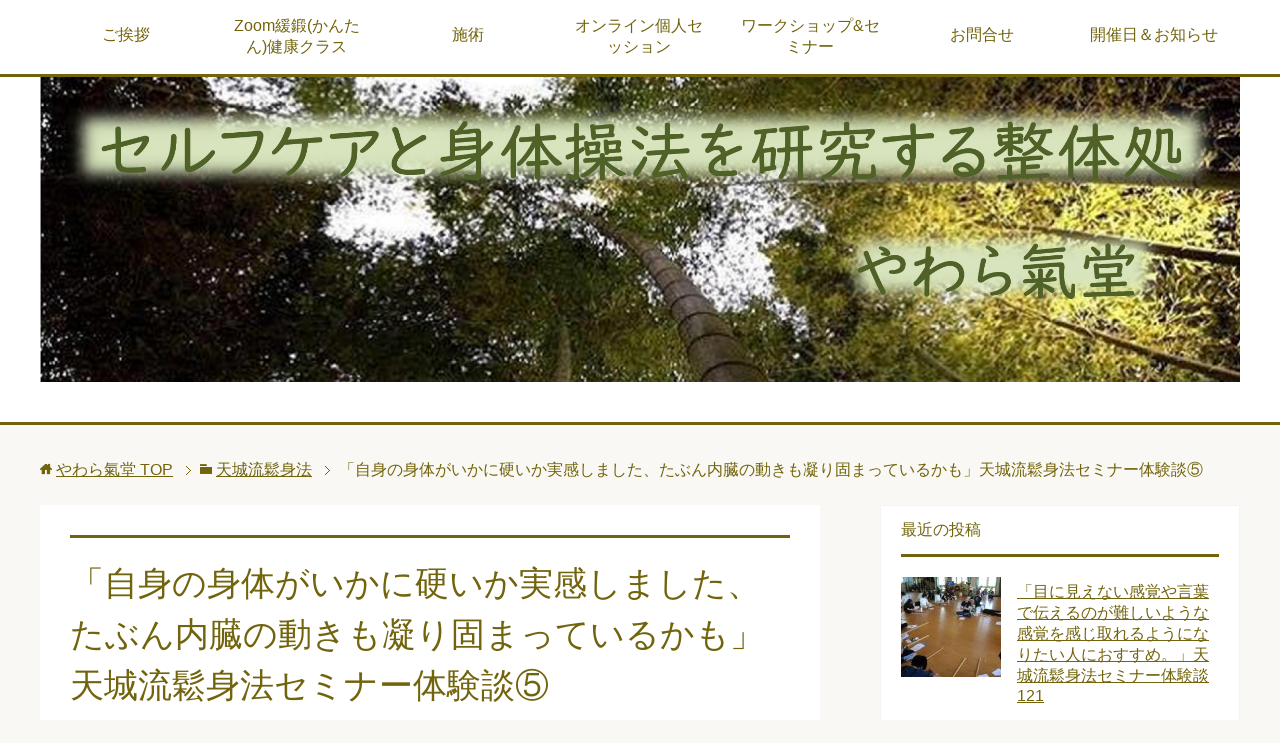

--- FILE ---
content_type: text/html; charset=UTF-8
request_url: https://yawaragidou.com/as-seminar-e5/
body_size: 42640
content:
<!DOCTYPE html>
<html lang="ja"
      class="col2">
<head prefix="og: http://ogp.me/ns# fb: http://ogp.me/ns/fb#">

    <title>「自身の身体がいかに硬いか実感しました、たぶん内臓の動きも凝り固まっているかも」天城流鬆身法セミナー体験談⑤ | やわら氣堂</title>
    <meta charset="UTF-8">
    <meta http-equiv="X-UA-Compatible" content="IE=edge">
	        <meta name="viewport" content="width=device-width, initial-scale=1.0">
			            <meta name="keywords" content="整体,太極拳,日本拳法,天城流鬆身法,天城流鬆身法セミナー体験談">
				            <meta name="description" content="受講者情報 年齢：50代性別：男性職業：会社員趣味・習い事など：スーパー銭湯巡り。 今回、受講された天城流鬆身法セミナーのクラスは？  『背骨を自覚(知る)』天城流鬆身法 基礎編 初級① 天城流鬆身法セミナーを受講しよう …">
		<link rel="canonical" href="https://yawaragidou.com/as-seminar-e5/" />
<meta name='robots' content='max-image-preview:large' />
	<style>img:is([sizes="auto" i], [sizes^="auto," i]) { contain-intrinsic-size: 3000px 1500px }</style>
	<link rel='dns-prefetch' href='//stats.wp.com' />
<link rel='preconnect' href='//c0.wp.com' />
<link rel="alternate" type="application/rss+xml" title="やわら氣堂 &raquo; フィード" href="https://yawaragidou.com/feed/" />
<link rel="alternate" type="application/rss+xml" title="やわら氣堂 &raquo; コメントフィード" href="https://yawaragidou.com/comments/feed/" />
<link rel="alternate" type="application/rss+xml" title="やわら氣堂 &raquo; 「自身の身体がいかに硬いか実感しました、たぶん内臓の動きも凝り固まっているかも」天城流鬆身法セミナー体験談⑤ のコメントのフィード" href="https://yawaragidou.com/as-seminar-e5/feed/" />
<script type="text/javascript">
/* <![CDATA[ */
window._wpemojiSettings = {"baseUrl":"https:\/\/s.w.org\/images\/core\/emoji\/15.0.3\/72x72\/","ext":".png","svgUrl":"https:\/\/s.w.org\/images\/core\/emoji\/15.0.3\/svg\/","svgExt":".svg","source":{"concatemoji":"https:\/\/yawaragidou.com\/wp\/wp-includes\/js\/wp-emoji-release.min.js?ver=6.7.4"}};
/*! This file is auto-generated */
!function(i,n){var o,s,e;function c(e){try{var t={supportTests:e,timestamp:(new Date).valueOf()};sessionStorage.setItem(o,JSON.stringify(t))}catch(e){}}function p(e,t,n){e.clearRect(0,0,e.canvas.width,e.canvas.height),e.fillText(t,0,0);var t=new Uint32Array(e.getImageData(0,0,e.canvas.width,e.canvas.height).data),r=(e.clearRect(0,0,e.canvas.width,e.canvas.height),e.fillText(n,0,0),new Uint32Array(e.getImageData(0,0,e.canvas.width,e.canvas.height).data));return t.every(function(e,t){return e===r[t]})}function u(e,t,n){switch(t){case"flag":return n(e,"\ud83c\udff3\ufe0f\u200d\u26a7\ufe0f","\ud83c\udff3\ufe0f\u200b\u26a7\ufe0f")?!1:!n(e,"\ud83c\uddfa\ud83c\uddf3","\ud83c\uddfa\u200b\ud83c\uddf3")&&!n(e,"\ud83c\udff4\udb40\udc67\udb40\udc62\udb40\udc65\udb40\udc6e\udb40\udc67\udb40\udc7f","\ud83c\udff4\u200b\udb40\udc67\u200b\udb40\udc62\u200b\udb40\udc65\u200b\udb40\udc6e\u200b\udb40\udc67\u200b\udb40\udc7f");case"emoji":return!n(e,"\ud83d\udc26\u200d\u2b1b","\ud83d\udc26\u200b\u2b1b")}return!1}function f(e,t,n){var r="undefined"!=typeof WorkerGlobalScope&&self instanceof WorkerGlobalScope?new OffscreenCanvas(300,150):i.createElement("canvas"),a=r.getContext("2d",{willReadFrequently:!0}),o=(a.textBaseline="top",a.font="600 32px Arial",{});return e.forEach(function(e){o[e]=t(a,e,n)}),o}function t(e){var t=i.createElement("script");t.src=e,t.defer=!0,i.head.appendChild(t)}"undefined"!=typeof Promise&&(o="wpEmojiSettingsSupports",s=["flag","emoji"],n.supports={everything:!0,everythingExceptFlag:!0},e=new Promise(function(e){i.addEventListener("DOMContentLoaded",e,{once:!0})}),new Promise(function(t){var n=function(){try{var e=JSON.parse(sessionStorage.getItem(o));if("object"==typeof e&&"number"==typeof e.timestamp&&(new Date).valueOf()<e.timestamp+604800&&"object"==typeof e.supportTests)return e.supportTests}catch(e){}return null}();if(!n){if("undefined"!=typeof Worker&&"undefined"!=typeof OffscreenCanvas&&"undefined"!=typeof URL&&URL.createObjectURL&&"undefined"!=typeof Blob)try{var e="postMessage("+f.toString()+"("+[JSON.stringify(s),u.toString(),p.toString()].join(",")+"));",r=new Blob([e],{type:"text/javascript"}),a=new Worker(URL.createObjectURL(r),{name:"wpTestEmojiSupports"});return void(a.onmessage=function(e){c(n=e.data),a.terminate(),t(n)})}catch(e){}c(n=f(s,u,p))}t(n)}).then(function(e){for(var t in e)n.supports[t]=e[t],n.supports.everything=n.supports.everything&&n.supports[t],"flag"!==t&&(n.supports.everythingExceptFlag=n.supports.everythingExceptFlag&&n.supports[t]);n.supports.everythingExceptFlag=n.supports.everythingExceptFlag&&!n.supports.flag,n.DOMReady=!1,n.readyCallback=function(){n.DOMReady=!0}}).then(function(){return e}).then(function(){var e;n.supports.everything||(n.readyCallback(),(e=n.source||{}).concatemoji?t(e.concatemoji):e.wpemoji&&e.twemoji&&(t(e.twemoji),t(e.wpemoji)))}))}((window,document),window._wpemojiSettings);
/* ]]> */
</script>
<style id='wp-emoji-styles-inline-css' type='text/css'>

	img.wp-smiley, img.emoji {
		display: inline !important;
		border: none !important;
		box-shadow: none !important;
		height: 1em !important;
		width: 1em !important;
		margin: 0 0.07em !important;
		vertical-align: -0.1em !important;
		background: none !important;
		padding: 0 !important;
	}
</style>
<link rel='stylesheet' id='wp-block-library-css' href='https://c0.wp.com/c/6.7.4/wp-includes/css/dist/block-library/style.min.css' type='text/css' media='all' />
<link rel='stylesheet' id='mediaelement-css' href='https://c0.wp.com/c/6.7.4/wp-includes/js/mediaelement/mediaelementplayer-legacy.min.css' type='text/css' media='all' />
<link rel='stylesheet' id='wp-mediaelement-css' href='https://c0.wp.com/c/6.7.4/wp-includes/js/mediaelement/wp-mediaelement.min.css' type='text/css' media='all' />
<style id='jetpack-sharing-buttons-style-inline-css' type='text/css'>
.jetpack-sharing-buttons__services-list{display:flex;flex-direction:row;flex-wrap:wrap;gap:0;list-style-type:none;margin:5px;padding:0}.jetpack-sharing-buttons__services-list.has-small-icon-size{font-size:12px}.jetpack-sharing-buttons__services-list.has-normal-icon-size{font-size:16px}.jetpack-sharing-buttons__services-list.has-large-icon-size{font-size:24px}.jetpack-sharing-buttons__services-list.has-huge-icon-size{font-size:36px}@media print{.jetpack-sharing-buttons__services-list{display:none!important}}.editor-styles-wrapper .wp-block-jetpack-sharing-buttons{gap:0;padding-inline-start:0}ul.jetpack-sharing-buttons__services-list.has-background{padding:1.25em 2.375em}
</style>
<style id='classic-theme-styles-inline-css' type='text/css'>
/*! This file is auto-generated */
.wp-block-button__link{color:#fff;background-color:#32373c;border-radius:9999px;box-shadow:none;text-decoration:none;padding:calc(.667em + 2px) calc(1.333em + 2px);font-size:1.125em}.wp-block-file__button{background:#32373c;color:#fff;text-decoration:none}
</style>
<style id='global-styles-inline-css' type='text/css'>
:root{--wp--preset--aspect-ratio--square: 1;--wp--preset--aspect-ratio--4-3: 4/3;--wp--preset--aspect-ratio--3-4: 3/4;--wp--preset--aspect-ratio--3-2: 3/2;--wp--preset--aspect-ratio--2-3: 2/3;--wp--preset--aspect-ratio--16-9: 16/9;--wp--preset--aspect-ratio--9-16: 9/16;--wp--preset--color--black: #000000;--wp--preset--color--cyan-bluish-gray: #abb8c3;--wp--preset--color--white: #ffffff;--wp--preset--color--pale-pink: #f78da7;--wp--preset--color--vivid-red: #cf2e2e;--wp--preset--color--luminous-vivid-orange: #ff6900;--wp--preset--color--luminous-vivid-amber: #fcb900;--wp--preset--color--light-green-cyan: #7bdcb5;--wp--preset--color--vivid-green-cyan: #00d084;--wp--preset--color--pale-cyan-blue: #8ed1fc;--wp--preset--color--vivid-cyan-blue: #0693e3;--wp--preset--color--vivid-purple: #9b51e0;--wp--preset--gradient--vivid-cyan-blue-to-vivid-purple: linear-gradient(135deg,rgba(6,147,227,1) 0%,rgb(155,81,224) 100%);--wp--preset--gradient--light-green-cyan-to-vivid-green-cyan: linear-gradient(135deg,rgb(122,220,180) 0%,rgb(0,208,130) 100%);--wp--preset--gradient--luminous-vivid-amber-to-luminous-vivid-orange: linear-gradient(135deg,rgba(252,185,0,1) 0%,rgba(255,105,0,1) 100%);--wp--preset--gradient--luminous-vivid-orange-to-vivid-red: linear-gradient(135deg,rgba(255,105,0,1) 0%,rgb(207,46,46) 100%);--wp--preset--gradient--very-light-gray-to-cyan-bluish-gray: linear-gradient(135deg,rgb(238,238,238) 0%,rgb(169,184,195) 100%);--wp--preset--gradient--cool-to-warm-spectrum: linear-gradient(135deg,rgb(74,234,220) 0%,rgb(151,120,209) 20%,rgb(207,42,186) 40%,rgb(238,44,130) 60%,rgb(251,105,98) 80%,rgb(254,248,76) 100%);--wp--preset--gradient--blush-light-purple: linear-gradient(135deg,rgb(255,206,236) 0%,rgb(152,150,240) 100%);--wp--preset--gradient--blush-bordeaux: linear-gradient(135deg,rgb(254,205,165) 0%,rgb(254,45,45) 50%,rgb(107,0,62) 100%);--wp--preset--gradient--luminous-dusk: linear-gradient(135deg,rgb(255,203,112) 0%,rgb(199,81,192) 50%,rgb(65,88,208) 100%);--wp--preset--gradient--pale-ocean: linear-gradient(135deg,rgb(255,245,203) 0%,rgb(182,227,212) 50%,rgb(51,167,181) 100%);--wp--preset--gradient--electric-grass: linear-gradient(135deg,rgb(202,248,128) 0%,rgb(113,206,126) 100%);--wp--preset--gradient--midnight: linear-gradient(135deg,rgb(2,3,129) 0%,rgb(40,116,252) 100%);--wp--preset--font-size--small: 13px;--wp--preset--font-size--medium: 20px;--wp--preset--font-size--large: 36px;--wp--preset--font-size--x-large: 42px;--wp--preset--spacing--20: 0.44rem;--wp--preset--spacing--30: 0.67rem;--wp--preset--spacing--40: 1rem;--wp--preset--spacing--50: 1.5rem;--wp--preset--spacing--60: 2.25rem;--wp--preset--spacing--70: 3.38rem;--wp--preset--spacing--80: 5.06rem;--wp--preset--shadow--natural: 6px 6px 9px rgba(0, 0, 0, 0.2);--wp--preset--shadow--deep: 12px 12px 50px rgba(0, 0, 0, 0.4);--wp--preset--shadow--sharp: 6px 6px 0px rgba(0, 0, 0, 0.2);--wp--preset--shadow--outlined: 6px 6px 0px -3px rgba(255, 255, 255, 1), 6px 6px rgba(0, 0, 0, 1);--wp--preset--shadow--crisp: 6px 6px 0px rgba(0, 0, 0, 1);}:where(.is-layout-flex){gap: 0.5em;}:where(.is-layout-grid){gap: 0.5em;}body .is-layout-flex{display: flex;}.is-layout-flex{flex-wrap: wrap;align-items: center;}.is-layout-flex > :is(*, div){margin: 0;}body .is-layout-grid{display: grid;}.is-layout-grid > :is(*, div){margin: 0;}:where(.wp-block-columns.is-layout-flex){gap: 2em;}:where(.wp-block-columns.is-layout-grid){gap: 2em;}:where(.wp-block-post-template.is-layout-flex){gap: 1.25em;}:where(.wp-block-post-template.is-layout-grid){gap: 1.25em;}.has-black-color{color: var(--wp--preset--color--black) !important;}.has-cyan-bluish-gray-color{color: var(--wp--preset--color--cyan-bluish-gray) !important;}.has-white-color{color: var(--wp--preset--color--white) !important;}.has-pale-pink-color{color: var(--wp--preset--color--pale-pink) !important;}.has-vivid-red-color{color: var(--wp--preset--color--vivid-red) !important;}.has-luminous-vivid-orange-color{color: var(--wp--preset--color--luminous-vivid-orange) !important;}.has-luminous-vivid-amber-color{color: var(--wp--preset--color--luminous-vivid-amber) !important;}.has-light-green-cyan-color{color: var(--wp--preset--color--light-green-cyan) !important;}.has-vivid-green-cyan-color{color: var(--wp--preset--color--vivid-green-cyan) !important;}.has-pale-cyan-blue-color{color: var(--wp--preset--color--pale-cyan-blue) !important;}.has-vivid-cyan-blue-color{color: var(--wp--preset--color--vivid-cyan-blue) !important;}.has-vivid-purple-color{color: var(--wp--preset--color--vivid-purple) !important;}.has-black-background-color{background-color: var(--wp--preset--color--black) !important;}.has-cyan-bluish-gray-background-color{background-color: var(--wp--preset--color--cyan-bluish-gray) !important;}.has-white-background-color{background-color: var(--wp--preset--color--white) !important;}.has-pale-pink-background-color{background-color: var(--wp--preset--color--pale-pink) !important;}.has-vivid-red-background-color{background-color: var(--wp--preset--color--vivid-red) !important;}.has-luminous-vivid-orange-background-color{background-color: var(--wp--preset--color--luminous-vivid-orange) !important;}.has-luminous-vivid-amber-background-color{background-color: var(--wp--preset--color--luminous-vivid-amber) !important;}.has-light-green-cyan-background-color{background-color: var(--wp--preset--color--light-green-cyan) !important;}.has-vivid-green-cyan-background-color{background-color: var(--wp--preset--color--vivid-green-cyan) !important;}.has-pale-cyan-blue-background-color{background-color: var(--wp--preset--color--pale-cyan-blue) !important;}.has-vivid-cyan-blue-background-color{background-color: var(--wp--preset--color--vivid-cyan-blue) !important;}.has-vivid-purple-background-color{background-color: var(--wp--preset--color--vivid-purple) !important;}.has-black-border-color{border-color: var(--wp--preset--color--black) !important;}.has-cyan-bluish-gray-border-color{border-color: var(--wp--preset--color--cyan-bluish-gray) !important;}.has-white-border-color{border-color: var(--wp--preset--color--white) !important;}.has-pale-pink-border-color{border-color: var(--wp--preset--color--pale-pink) !important;}.has-vivid-red-border-color{border-color: var(--wp--preset--color--vivid-red) !important;}.has-luminous-vivid-orange-border-color{border-color: var(--wp--preset--color--luminous-vivid-orange) !important;}.has-luminous-vivid-amber-border-color{border-color: var(--wp--preset--color--luminous-vivid-amber) !important;}.has-light-green-cyan-border-color{border-color: var(--wp--preset--color--light-green-cyan) !important;}.has-vivid-green-cyan-border-color{border-color: var(--wp--preset--color--vivid-green-cyan) !important;}.has-pale-cyan-blue-border-color{border-color: var(--wp--preset--color--pale-cyan-blue) !important;}.has-vivid-cyan-blue-border-color{border-color: var(--wp--preset--color--vivid-cyan-blue) !important;}.has-vivid-purple-border-color{border-color: var(--wp--preset--color--vivid-purple) !important;}.has-vivid-cyan-blue-to-vivid-purple-gradient-background{background: var(--wp--preset--gradient--vivid-cyan-blue-to-vivid-purple) !important;}.has-light-green-cyan-to-vivid-green-cyan-gradient-background{background: var(--wp--preset--gradient--light-green-cyan-to-vivid-green-cyan) !important;}.has-luminous-vivid-amber-to-luminous-vivid-orange-gradient-background{background: var(--wp--preset--gradient--luminous-vivid-amber-to-luminous-vivid-orange) !important;}.has-luminous-vivid-orange-to-vivid-red-gradient-background{background: var(--wp--preset--gradient--luminous-vivid-orange-to-vivid-red) !important;}.has-very-light-gray-to-cyan-bluish-gray-gradient-background{background: var(--wp--preset--gradient--very-light-gray-to-cyan-bluish-gray) !important;}.has-cool-to-warm-spectrum-gradient-background{background: var(--wp--preset--gradient--cool-to-warm-spectrum) !important;}.has-blush-light-purple-gradient-background{background: var(--wp--preset--gradient--blush-light-purple) !important;}.has-blush-bordeaux-gradient-background{background: var(--wp--preset--gradient--blush-bordeaux) !important;}.has-luminous-dusk-gradient-background{background: var(--wp--preset--gradient--luminous-dusk) !important;}.has-pale-ocean-gradient-background{background: var(--wp--preset--gradient--pale-ocean) !important;}.has-electric-grass-gradient-background{background: var(--wp--preset--gradient--electric-grass) !important;}.has-midnight-gradient-background{background: var(--wp--preset--gradient--midnight) !important;}.has-small-font-size{font-size: var(--wp--preset--font-size--small) !important;}.has-medium-font-size{font-size: var(--wp--preset--font-size--medium) !important;}.has-large-font-size{font-size: var(--wp--preset--font-size--large) !important;}.has-x-large-font-size{font-size: var(--wp--preset--font-size--x-large) !important;}
:where(.wp-block-post-template.is-layout-flex){gap: 1.25em;}:where(.wp-block-post-template.is-layout-grid){gap: 1.25em;}
:where(.wp-block-columns.is-layout-flex){gap: 2em;}:where(.wp-block-columns.is-layout-grid){gap: 2em;}
:root :where(.wp-block-pullquote){font-size: 1.5em;line-height: 1.6;}
</style>
<link rel='stylesheet' id='keni_base-css' href='https://yawaragidou.com/wp/wp-content/themes/keni71_wp_cool_olive/base.css?ver=6.7.4' type='text/css' media='all' />
<link rel='stylesheet' id='child_keni_base-css' href='https://yawaragidou.com/wp/wp-content/themes/keni7_child/base.css?ver=6.7.4' type='text/css' media='all' />
<link rel='stylesheet' id='keni_rwd-css' href='https://yawaragidou.com/wp/wp-content/themes/keni71_wp_cool_olive/rwd.css?ver=6.7.4' type='text/css' media='all' />
<link rel='stylesheet' id='child_keni_rwd-css' href='https://yawaragidou.com/wp/wp-content/themes/keni7_child/rwd.css?ver=6.7.4' type='text/css' media='all' />
<script type="text/javascript" src="https://c0.wp.com/c/6.7.4/wp-includes/js/jquery/jquery.min.js" id="jquery-core-js"></script>
<script type="text/javascript" src="https://c0.wp.com/c/6.7.4/wp-includes/js/jquery/jquery-migrate.min.js" id="jquery-migrate-js"></script>
<link rel="https://api.w.org/" href="https://yawaragidou.com/wp-json/" /><link rel="alternate" title="JSON" type="application/json" href="https://yawaragidou.com/wp-json/wp/v2/posts/2323" /><link rel="EditURI" type="application/rsd+xml" title="RSD" href="https://yawaragidou.com/wp/xmlrpc.php?rsd" />
<meta name="generator" content="WordPress 6.7.4" />
<link rel='shortlink' href='https://yawaragidou.com/?p=2323' />
<link rel="alternate" title="oEmbed (JSON)" type="application/json+oembed" href="https://yawaragidou.com/wp-json/oembed/1.0/embed?url=https%3A%2F%2Fyawaragidou.com%2Fas-seminar-e5%2F" />
<link rel="alternate" title="oEmbed (XML)" type="text/xml+oembed" href="https://yawaragidou.com/wp-json/oembed/1.0/embed?url=https%3A%2F%2Fyawaragidou.com%2Fas-seminar-e5%2F&#038;format=xml" />
	<style>img#wpstats{display:none}</style>
		<link rel="apple-touch-icon" sizes="180x180" href="/wp/wp-content/uploads/fbrfg/apple-touch-icon.png">
<link rel="icon" type="image/png" sizes="32x32" href="/wp/wp-content/uploads/fbrfg/favicon-32x32.png">
<link rel="icon" type="image/png" sizes="16x16" href="/wp/wp-content/uploads/fbrfg/favicon-16x16.png">
<link rel="manifest" href="/wp/wp-content/uploads/fbrfg/manifest.json">
<link rel="mask-icon" href="/wp/wp-content/uploads/fbrfg/safari-pinned-tab.svg" color="#5bbad5">
<link rel="shortcut icon" href="/wp/wp-content/uploads/fbrfg/favicon.ico">
<meta name="msapplication-config" content="/wp/wp-content/uploads/fbrfg/browserconfig.xml">
<meta name="theme-color" content="#ffffff"><link rel="icon" href="https://yawaragidou.com/wp/wp-content/uploads/2018/01/太極図ーサムネイル-100x100.jpg" sizes="32x32" />
<link rel="icon" href="https://yawaragidou.com/wp/wp-content/uploads/2018/01/太極図ーサムネイル-200x200.jpg" sizes="192x192" />
<link rel="apple-touch-icon" href="https://yawaragidou.com/wp/wp-content/uploads/2018/01/太極図ーサムネイル-200x200.jpg" />
<meta name="msapplication-TileImage" content="https://yawaragidou.com/wp/wp-content/uploads/2018/01/太極図ーサムネイル-320x320.jpg" />

<!--OGP-->
<meta property="og:type" content="article" />
<meta property="og:url" content="https://yawaragidou.com/as-seminar-e5/" />
<meta property="og:title" content="「自身の身体がいかに硬いか実感しました、たぶん内臓の動きも凝り固まっているかも」天城流鬆身法セミナー体験談⑤ | やわら氣堂" />
<meta property="og:description" content="受講者情報 年齢：50代性別：男性職業：会社員趣味・習い事など：スーパー銭湯巡り。 今回、受講された天城流鬆身法セミナーのクラスは？  『背骨を自覚(知る)』天城流鬆身法 基礎編 初級① 天城流鬆身法セミナーを受講しよう …" />
<meta property="og:site_name" content="やわら氣堂" />
<meta property="og:image" content="https://yawaragidou.com/wp/wp-content/uploads/2021/04/体験談用⑤-1024x576.jpg" />
<meta property="fb:app_id" content="2009157092665543" />
<meta property="og:locale" content="ja_JP" />
<!--OGP-->
    <!--[if lt IE 9]>
    <script src="https://yawaragidou.com/wp/wp-content/themes/keni71_wp_cool_olive/js/html5.js"></script><![endif]-->
	

</head>
    <body class="post-template-default single single-post postid-2323 single-format-standard">
	
    <div class="container">
        <header id="top" class="site-header ">
            <div class="site-header-in">
                <div class="site-header-conts">
					                        <p class="site-title"><a
                                    href="https://yawaragidou.com"><img src="http://yawaragidou.com/wp/wp-content/uploads/2018/02/セルフケアと身体操法.jpg" alt="やわら氣堂" /></a>
                        </p>
					                </div>
            </div>
			                <!--▼グローバルナビ-->
                <nav class="global-nav">
                    <div class="global-nav-in">
                        <div class="global-nav-panel"><span class="btn-global-nav icon-gn-menu">メニュー</span></div>
                        <ul id="menu">
							<li class="menu-item menu-item-type-post_type menu-item-object-page menu-item-181"><a href="https://yawaragidou.com/greeting/">ご挨拶</a></li>
<li class="menu-item menu-item-type-post_type menu-item-object-page menu-item-1184"><a href="https://yawaragidou.com/zoom-kantankenkou-class/">Zoom緩鍛(かんたん)健康クラス</a></li>
<li class="menu-item menu-item-type-post_type menu-item-object-page menu-item-182"><a href="https://yawaragidou.com/treatment/">施術</a></li>
<li class="menu-item menu-item-type-post_type menu-item-object-page menu-item-1182"><a href="https://yawaragidou.com/online-personal-session/">オンライン個人セッション</a></li>
<li class="menu-item menu-item-type-post_type menu-item-object-page menu-item-183"><a href="https://yawaragidou.com/workshop/">ワークショップ&#038;セミナー</a></li>
<li class="menu-item menu-item-type-post_type menu-item-object-page menu-item-187"><a href="https://yawaragidou.com/contact/">お問合せ</a></li>
<li class="menu-item menu-item-type-post_type menu-item-object-page menu-item-home menu-item-378"><a href="https://yawaragidou.com/">開催日＆お知らせ</a></li>
                        </ul>
                    </div>
                </nav>
                <!--▲グローバルナビ-->
			        </header>
		        <!--▲サイトヘッダー-->

<div class="main-body">
<div class="main-body-in">

		<nav class="breadcrumbs">
			<ol class="breadcrumbs-in" itemscope itemtype="http://schema.org/BreadcrumbList">
				<li class="bcl-first" itemprop="itemListElement" itemscope itemtype="http://schema.org/ListItem">
	<a itemprop="item" href="https://yawaragidou.com"><span itemprop="name">やわら氣堂</span> TOP</a>
	<meta itemprop="position" content="1" />
</li>
<li itemprop="itemListElement" itemscope itemtype="http://schema.org/ListItem">
	<a itemprop="item" href="https://yawaragidou.com/category/amagiryu-syousinhou/"><span itemprop="name">天城流鬆身法</span></a>
	<meta itemprop="position" content="2" />
</li>
<li class="bcl-last">「自身の身体がいかに硬いか実感しました、たぶん内臓の動きも凝り固まっているかも」天城流鬆身法セミナー体験談⑤</li>
			</ol>
		</nav>
	
	<!--▼メインコンテンツ-->
	<main>
	<div class="main-conts">

		<!--記事-->
		<article id="post-2323" class="section-wrap post-2323 post type-post status-publish format-standard has-post-thumbnail category-amagiryu-syousinhou category-as-seminar-experience">
			<div class="section-in">

			<header class="article-header">
				<h1 class="section-title" itemprop="headline">「自身の身体がいかに硬いか実感しました、たぶん内臓の動きも凝り固まっているかも」天城流鬆身法セミナー体験談⑤</h1>
				<p class="post-date">公開日 : <time datetime="2021-04-01" itemprop="datePublished" content="2021-04-01" >2021年4月1日</time> / 更新日 : <time datetime="2023-08-21" itemprop="dateModified" content="2023-08-21">2023年8月21日</time></p>
								<div class="post-cat">
<span class="cat cat027" style="background-color: #666;"><a href="https://yawaragidou.com/category/amagiryu-syousinhou/" style="color: #FFF;">天城流鬆身法</a></span>
<span class="cat cat034" style="background-color: #21a69e;"><a href="https://yawaragidou.com/category/as-seminar-experience/" style="color: #FFF;">天城流鬆身法セミナー体験談</a></span>

</div>
							</header>

			<div class="article-body">
			
<h5>受講者情報</h5>
<p><span style="color: #000000;"><b>年齢：</b>50代<b><br />性別：</b>男性<b><br />職業：</b>会社員<b><br />趣味・習い事など：</b>スーパー銭湯巡り。<b><br /></b></span></p>
<h5>今回、受講された天城流鬆身法セミナーのクラスは？</h5>
<p> <a href="https://yawaragidou.com/as-basic-beginner-1/" target="_blank" rel="noopener">『背骨を自覚(</a><a href="https://yawaragidou.com/as-basic-beginner-1/" target="_blank" rel="noopener">知る</a><a href="https://yawaragidou.com/as-basic-beginner-1/" target="_blank" rel="noopener">)』天城流鬆身法 基礎編 初級①</a></p>
<h5>天城流鬆身法セミナーを受講しようと思った理由は何ですか？</h5>
<p><span style="color: #000000;">自身の健康のため、現在　高血圧により薬を服用してますが、薬を服用せずに血圧を下げる方法を模索中です。</span></p>
<h5>天城流鬆身法セミナーを受講しての感想や変化をお聞かせください。</h5>
<p><span style="color: #000000;">自身の身体がいかに硬いか実感しました、たぶん内臓の動きも凝り固まっているかもしれません。</span></p>
<h5>天城流鬆身法セミナーはどんな人におすすめですか？</h5>
<p><span style="color: #000000;">身体の硬い人。</span></p>
<h3>天城流湯治法の書籍</h3>
<h5>肩・腰・ヒザの痛みやコリの手当法</h5>
<p><iframe style="width: 120px; height: 240px;" src="https://rcm-fe.amazon-adsystem.com/e/cm?ref=tf_til&amp;t=yawaragidou-22&amp;m=amazon&amp;o=9&amp;p=8&amp;l=as1&amp;IS1=1&amp;detail=1&amp;asins=4865880046&amp;linkId=450deb7ae6b2efce94b677437af63b85&amp;bc1=FFFFFF&amp;lt1=_top&amp;fc1=333333&amp;lc1=0066C0&amp;bg1=FFFFFF&amp;f=ifr" frameborder="0" marginwidth="0" marginheight="0" scrolling="no"><br />
    </iframe></p>
<p> </p>
<h5>からだの痛みはもちろん<br />「呼吸」「疾病」「うつ」「不妊」<br />様々な悩みに対応するメンテナンス法</h5>
<p><iframe style="width: 120px; height: 240px;" src="https://rcm-fe.amazon-adsystem.com/e/cm?ref=tf_til&amp;t=yawaragidou-22&amp;m=amazon&amp;o=9&amp;p=8&amp;l=as1&amp;IS1=1&amp;detail=1&amp;asins=4865880267&amp;linkId=1f7dee6fb8e1c9eb4585562f7c9896f4&amp;bc1=ffffff&amp;lt1=_top&amp;fc1=333333&amp;lc1=0066c0&amp;bg1=ffffff&amp;f=ifr" frameborder="0" marginwidth="0" marginheight="0" scrolling="no"><br />
    </iframe></p>
<p> </p>
<hr />
<p><a href="https://yawaragidou.com/zoom-kantankenkou-class/">Zoom緩鍛(かんたん)健康クラス</a></p>
<p><a href="https://yawaragidou.com/workshop/">ワークショップ＆セミナー</a></p>
<p><a href="https://yawaragidou.com/contact/">お問合せ</a></p>
<p> </p>
<p><a href="http://amagi.or.jp/cn8/cn9/yukitakaokuda.html" target="_blank" rel="noopener noreferrer">天城流鬆身法師範</a><br /><a href="http://www.actyclub.com/instructors2/" target="_blank" rel="noopener noreferrer">気功・太極拳/揺禅道アクティクラブ 指導員</a><br /><span style="color: #000000;">やわら氣堂 主宰 奥田行孝</span></p>



<p></p>
			</div><!--article-body-->

						
						<div class="page-nav-bf cont-nav">
<p class="page-nav-next">「<a href="https://yawaragidou.com/as-seminar-e6/" rel="next">「コツをひとつひとつやっていく感じが、持ち帰りやすく、間、波長も、気持ちよかった」天城流鬆身法セミナー体験談⑥</a>」</p>
<p class="page-nav-prev">「<a href="https://yawaragidou.com/as-seminar-e4/" rel="prev">「腕を上げたとき少ししこりのようなものを感じてましたが 受講後はそれがなくなった。」天城流鬆身法セミナー体験談④</a>」</p>
			</div>
			
			<section id="comments" class="comments-area">
			
<!-- You can start editing here. -->


			<!-- If comments are closed. -->
		<!--<p class="nocomments">コメントは受け付けていません。</p>-->

			</section>

			</div><!--section-in-->
		</article><!--記事-->


	</div><!--main-conts-->
	</main>
	<!--▲メインコンテンツ-->

	    <!--▼サブコンテンツ-->
    <aside class="sub-conts sidebar">
		<section id="keni_recent_post-4" class="section-wrap widget-conts widget_keni_recent_post"><div class="section-in"><h3 class="section-title">最近の投稿</h3>
<ul class="link-menu-image">
<li>
<div class="link-menu-image-thumb"><a href="https://yawaragidou.com/as-seminar-e121/"><img width="100" height="100" src="https://yawaragidou.com/wp/wp-content/uploads/2021/06/アンケート用①-100x100.jpg" class="attachment-ss_thumb size-ss_thumb wp-post-image" alt="" decoding="async" loading="lazy" srcset="https://yawaragidou.com/wp/wp-content/uploads/2021/06/アンケート用①-100x100.jpg 100w, https://yawaragidou.com/wp/wp-content/uploads/2021/06/アンケート用①-150x150.jpg 150w, https://yawaragidou.com/wp/wp-content/uploads/2021/06/アンケート用①-320x320.jpg 320w, https://yawaragidou.com/wp/wp-content/uploads/2021/06/アンケート用①-200x200.jpg 200w" sizes="auto, (max-width: 100px) 100vw, 100px" /></a></div>
<p class="post-title"><a href="https://yawaragidou.com/as-seminar-e121/">「目に見えない感覚や言葉で伝えるのが難しいような感覚を感じ取れるようになりたい人におすすめ。」天城流鬆身法セミナー体験談121</a></p>
</li>
<li>
<div class="link-menu-image-thumb"><a href="https://yawaragidou.com/as-seminar-e120/"><img width="100" height="100" src="https://yawaragidou.com/wp/wp-content/uploads/2021/06/アンケート用①-100x100.jpg" class="attachment-ss_thumb size-ss_thumb wp-post-image" alt="" decoding="async" loading="lazy" srcset="https://yawaragidou.com/wp/wp-content/uploads/2021/06/アンケート用①-100x100.jpg 100w, https://yawaragidou.com/wp/wp-content/uploads/2021/06/アンケート用①-150x150.jpg 150w, https://yawaragidou.com/wp/wp-content/uploads/2021/06/アンケート用①-320x320.jpg 320w, https://yawaragidou.com/wp/wp-content/uploads/2021/06/アンケート用①-200x200.jpg 200w" sizes="auto, (max-width: 100px) 100vw, 100px" /></a></div>
<p class="post-title"><a href="https://yawaragidou.com/as-seminar-e120/">「何かを習って「見て覚えろ」と言われて路頭に迷っている人」天城流鬆身法セミナー体験談120</a></p>
</li>
<li>
<div class="link-menu-image-thumb"><a href="https://yawaragidou.com/as-seminar-e119/"><img width="100" height="100" src="https://yawaragidou.com/wp/wp-content/uploads/2021/06/アンケート用①-100x100.jpg" class="attachment-ss_thumb size-ss_thumb wp-post-image" alt="" decoding="async" loading="lazy" srcset="https://yawaragidou.com/wp/wp-content/uploads/2021/06/アンケート用①-100x100.jpg 100w, https://yawaragidou.com/wp/wp-content/uploads/2021/06/アンケート用①-150x150.jpg 150w, https://yawaragidou.com/wp/wp-content/uploads/2021/06/アンケート用①-320x320.jpg 320w, https://yawaragidou.com/wp/wp-content/uploads/2021/06/アンケート用①-200x200.jpg 200w" sizes="auto, (max-width: 100px) 100vw, 100px" /></a></div>
<p class="post-title"><a href="https://yawaragidou.com/as-seminar-e119/">「毎日続けていたところ1週間を過ぎた頃には肩こりがなくなりました。」天城流鬆身法セミナー体験談119</a></p>
</li>
<li>
<div class="link-menu-image-thumb"><a href="https://yawaragidou.com/as-seminar-e118/"><img width="100" height="100" src="https://yawaragidou.com/wp/wp-content/uploads/2021/06/アンケート用①-100x100.jpg" class="attachment-ss_thumb size-ss_thumb wp-post-image" alt="" decoding="async" loading="lazy" srcset="https://yawaragidou.com/wp/wp-content/uploads/2021/06/アンケート用①-100x100.jpg 100w, https://yawaragidou.com/wp/wp-content/uploads/2021/06/アンケート用①-150x150.jpg 150w, https://yawaragidou.com/wp/wp-content/uploads/2021/06/アンケート用①-320x320.jpg 320w, https://yawaragidou.com/wp/wp-content/uploads/2021/06/アンケート用①-200x200.jpg 200w" sizes="auto, (max-width: 100px) 100vw, 100px" /></a></div>
<p class="post-title"><a href="https://yawaragidou.com/as-seminar-e118/">「自分でもこれだけ機能を上げられるようになるんだとわかり、気持ちが明るくなりました。」天城流鬆身法セミナー体験談118</a></p>
</li>
<li>
<div class="link-menu-image-thumb"><a href="https://yawaragidou.com/as-seminar-e117/"><img width="100" height="100" src="https://yawaragidou.com/wp/wp-content/uploads/2021/06/アンケート用①-100x100.jpg" class="attachment-ss_thumb size-ss_thumb wp-post-image" alt="" decoding="async" loading="lazy" srcset="https://yawaragidou.com/wp/wp-content/uploads/2021/06/アンケート用①-100x100.jpg 100w, https://yawaragidou.com/wp/wp-content/uploads/2021/06/アンケート用①-150x150.jpg 150w, https://yawaragidou.com/wp/wp-content/uploads/2021/06/アンケート用①-320x320.jpg 320w, https://yawaragidou.com/wp/wp-content/uploads/2021/06/アンケート用①-200x200.jpg 200w" sizes="auto, (max-width: 100px) 100vw, 100px" /></a></div>
<p class="post-title"><a href="https://yawaragidou.com/as-seminar-e117/">「これをやることで普段の生活の中で役に立つこと間違いないと思います。」天城流鬆身法セミナー体験談117</a></p>
</li>
</ul>
</div></section><section id="categories-2" class="section-wrap widget-conts widget_categories"><div class="section-in"><h3 class="section-title">記事のカテゴリー</h3>
			<ul>
					<li class="cat-item cat-item-19"><a href="https://yawaragidou.com/category/selfcare/">セルフケア</a> (8)
</li>
	<li class="cat-item cat-item-32"><a href="https://yawaragidou.com/category/amagi/">天城流湯治法</a> (2)
</li>
	<li class="cat-item cat-item-27"><a href="https://yawaragidou.com/category/amagiryu-syousinhou/">天城流鬆身法</a> (145)
</li>
	<li class="cat-item cat-item-34"><a href="https://yawaragidou.com/category/as-seminar-experience/">天城流鬆身法セミナー体験談</a> (121)
</li>
	<li class="cat-item cat-item-2"><a href="https://yawaragidou.com/category/tai-chi/">太極拳</a> (1)
</li>
	<li class="cat-item cat-item-1"><a href="https://yawaragidou.com/category/curiosity-chat/">好奇心&amp;雑談</a> (1)
</li>
	<li class="cat-item cat-item-26"><a href="https://yawaragidou.com/category/yozen/">揺禅</a> (1)
</li>
	<li class="cat-item cat-item-11"><a href="https://yawaragidou.com/category/nipponkenpou/">日本拳法</a> (1)
</li>
	<li class="cat-item cat-item-30"><a href="https://yawaragidou.com/category/kk-class-qa/">緩鍛健康クラスQ&amp;A</a> (13)
</li>
	<li class="cat-item cat-item-33"><a href="https://yawaragidou.com/category/kk-class-experience/">緩鍛健康クラス体験談</a> (3)
</li>
			</ul>

			</div></section><section id="archives-2" class="section-wrap widget-conts widget_archive"><div class="section-in"><h3 class="section-title">過去記事</h3>
			<ul>
					<li><a href='https://yawaragidou.com/2025/12/'>2025年12月</a>&nbsp;(1)</li>
	<li><a href='https://yawaragidou.com/2025/11/'>2025年11月</a>&nbsp;(2)</li>
	<li><a href='https://yawaragidou.com/2025/10/'>2025年10月</a>&nbsp;(4)</li>
	<li><a href='https://yawaragidou.com/2025/07/'>2025年7月</a>&nbsp;(2)</li>
	<li><a href='https://yawaragidou.com/2025/06/'>2025年6月</a>&nbsp;(2)</li>
	<li><a href='https://yawaragidou.com/2025/05/'>2025年5月</a>&nbsp;(4)</li>
	<li><a href='https://yawaragidou.com/2025/04/'>2025年4月</a>&nbsp;(1)</li>
	<li><a href='https://yawaragidou.com/2025/03/'>2025年3月</a>&nbsp;(4)</li>
	<li><a href='https://yawaragidou.com/2025/02/'>2025年2月</a>&nbsp;(1)</li>
	<li><a href='https://yawaragidou.com/2025/01/'>2025年1月</a>&nbsp;(1)</li>
	<li><a href='https://yawaragidou.com/2024/12/'>2024年12月</a>&nbsp;(1)</li>
	<li><a href='https://yawaragidou.com/2024/10/'>2024年10月</a>&nbsp;(1)</li>
	<li><a href='https://yawaragidou.com/2024/07/'>2024年7月</a>&nbsp;(1)</li>
	<li><a href='https://yawaragidou.com/2024/06/'>2024年6月</a>&nbsp;(4)</li>
	<li><a href='https://yawaragidou.com/2024/04/'>2024年4月</a>&nbsp;(1)</li>
	<li><a href='https://yawaragidou.com/2024/03/'>2024年3月</a>&nbsp;(8)</li>
	<li><a href='https://yawaragidou.com/2024/01/'>2024年1月</a>&nbsp;(6)</li>
	<li><a href='https://yawaragidou.com/2023/03/'>2023年3月</a>&nbsp;(1)</li>
	<li><a href='https://yawaragidou.com/2022/10/'>2022年10月</a>&nbsp;(2)</li>
	<li><a href='https://yawaragidou.com/2022/09/'>2022年9月</a>&nbsp;(3)</li>
	<li><a href='https://yawaragidou.com/2022/07/'>2022年7月</a>&nbsp;(3)</li>
	<li><a href='https://yawaragidou.com/2022/06/'>2022年6月</a>&nbsp;(6)</li>
	<li><a href='https://yawaragidou.com/2022/05/'>2022年5月</a>&nbsp;(10)</li>
	<li><a href='https://yawaragidou.com/2022/04/'>2022年4月</a>&nbsp;(1)</li>
	<li><a href='https://yawaragidou.com/2022/03/'>2022年3月</a>&nbsp;(1)</li>
	<li><a href='https://yawaragidou.com/2022/02/'>2022年2月</a>&nbsp;(3)</li>
	<li><a href='https://yawaragidou.com/2021/12/'>2021年12月</a>&nbsp;(3)</li>
	<li><a href='https://yawaragidou.com/2021/11/'>2021年11月</a>&nbsp;(5)</li>
	<li><a href='https://yawaragidou.com/2021/09/'>2021年9月</a>&nbsp;(5)</li>
	<li><a href='https://yawaragidou.com/2021/08/'>2021年8月</a>&nbsp;(10)</li>
	<li><a href='https://yawaragidou.com/2021/07/'>2021年7月</a>&nbsp;(5)</li>
	<li><a href='https://yawaragidou.com/2021/06/'>2021年6月</a>&nbsp;(18)</li>
	<li><a href='https://yawaragidou.com/2021/04/'>2021年4月</a>&nbsp;(8)</li>
	<li><a href='https://yawaragidou.com/2021/03/'>2021年3月</a>&nbsp;(1)</li>
	<li><a href='https://yawaragidou.com/2020/12/'>2020年12月</a>&nbsp;(3)</li>
	<li><a href='https://yawaragidou.com/2020/11/'>2020年11月</a>&nbsp;(3)</li>
	<li><a href='https://yawaragidou.com/2020/10/'>2020年10月</a>&nbsp;(2)</li>
	<li><a href='https://yawaragidou.com/2020/09/'>2020年9月</a>&nbsp;(3)</li>
	<li><a href='https://yawaragidou.com/2020/08/'>2020年8月</a>&nbsp;(2)</li>
	<li><a href='https://yawaragidou.com/2020/07/'>2020年7月</a>&nbsp;(2)</li>
	<li><a href='https://yawaragidou.com/2020/06/'>2020年6月</a>&nbsp;(1)</li>
	<li><a href='https://yawaragidou.com/2020/02/'>2020年2月</a>&nbsp;(1)</li>
	<li><a href='https://yawaragidou.com/2018/11/'>2018年11月</a>&nbsp;(1)</li>
	<li><a href='https://yawaragidou.com/2018/09/'>2018年9月</a>&nbsp;(1)</li>
	<li><a href='https://yawaragidou.com/2018/02/'>2018年2月</a>&nbsp;(2)</li>
	<li><a href='https://yawaragidou.com/2018/01/'>2018年1月</a>&nbsp;(1)</li>
			</ul>

			</div></section><section id="search-2" class="section-wrap widget-conts widget_search"><div class="section-in"><h3 class="section-title">検索</h3><form method="get" id="searchform" action="https://yawaragidou.com/">
	<div class="search-box">
		<input class="search" type="text" value="" name="s" id="s"><button id="searchsubmit" class="btn-search"><img alt="検索" width="32" height="20" src="https://yawaragidou.com/wp/wp-content/themes/keni71_wp_cool_olive/images/icon/icon-btn-search.png"></button>
	</div>
</form></div></section>    </aside>
    <!--▲サブコンテンツ-->

	
</div>
</div>

<!--▼サイトフッター-->
<footer class="site-footer">
	<div class="site-footer-in">
	<div class="site-footer-conts">
<div class="site-footer-conts-area"><p>&nbsp;</p>
<ul style="list-style-type: circle;">
<li><a href="http://yawaragidou.com/">ご挨拶</a></li>
<li><a href="http://yawaragidou.com/treatment/">施術</a></li>
<li><a href="http://yawaragidou.com/workshop/">ワークショップ</a></li>
<li><a href="http://yawaragidou.com/contact/">お問合せ</a></li>
<li><a href="http://yawaragidou.com/announcement/">お知らせ</a></li>
</ul>
<p>&nbsp;</p>
</div>
	</div>
	</div>
	<div class="copyright">
		<p><small>(C) 2018 やわら氣堂</small></p>
	</div>
</footer>
<!--▲サイトフッター-->


<!--▼ページトップ-->
<p class="page-top"><a href="#top"><img class="over" src="https://yawaragidou.com/wp/wp-content/themes/keni71_wp_cool_olive/images/common/page-top_off.png" width="80" height="80" alt="ページの先頭へ"></a></p>
<!--▲ページトップ-->

</div><!--container-->

<script type="text/javascript" src="https://yawaragidou.com/wp/wp-content/themes/keni71_wp_cool_olive/js/socialButton.js?ver=6.7.4" id="my-social-js"></script>
<script type="text/javascript" src="https://yawaragidou.com/wp/wp-content/themes/keni71_wp_cool_olive/js/utility.js?ver=6.7.4" id="my-utility-js"></script>
<script type="text/javascript" id="jetpack-stats-js-before">
/* <![CDATA[ */
_stq = window._stq || [];
_stq.push([ "view", {"v":"ext","blog":"141725745","post":"2323","tz":"9","srv":"yawaragidou.com","j":"1:15.4"} ]);
_stq.push([ "clickTrackerInit", "141725745", "2323" ]);
/* ]]> */
</script>
<script type="text/javascript" src="https://stats.wp.com/e-202604.js" id="jetpack-stats-js" defer="defer" data-wp-strategy="defer"></script>
	

</body>
</html>

--- FILE ---
content_type: text/css
request_url: https://yawaragidou.com/wp/wp-content/themes/keni7_child/base.css?ver=6.7.4
body_size: 669
content:
@charset "UTF-8";

/*子テーマ用「base.css」*/

/*-------------------------------------
グローバルナビを最上部に固定
-------------------------------------*/
.global-nav {
   position: fixed;
   top: 0px;
   left: 0;
   right: 0;
   z-index: 999;
}

/*-------------------------------------
記事の背景色(白色)を設定する
-------------------------------------*/
.section-wrap{
padding: 30px;
}
.col2 .main-conts{
background-color: #fff;
}

/*-------------------------------------
サイドバーの背景色(白色)を設定する
-------------------------------------*/
.sub-conts .section-wrap .section-in{
background: #fff !important;
}


--- FILE ---
content_type: text/css
request_url: https://yawaragidou.com/wp/wp-content/themes/keni7_child/rwd.css?ver=6.7.4
body_size: 335
content:
@charset "UTF-8";

/*子テーマ用「rwd.css」*/

/*--------------------------------------------------------
解像度1200px以下
--------------------------------------------------------*/
@media
only screen and (max-width : 1200px){

.global-nav{
    position:fixed;
    top:0;
    left:0;
    width:100%;
    z-index:999;
}

}


